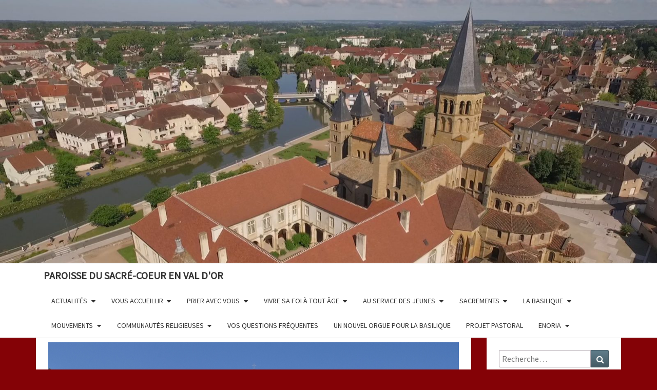

--- FILE ---
content_type: text/html; charset=UTF-8
request_url: https://paroisse-paray.fr/2021/04/camp-des-jeunes-a-lourdes/
body_size: 10574
content:
<!DOCTYPE html>

<!--[if IE 8]>
<html id="ie8" lang="fr-FR">
<![endif]-->
<!--[if !(IE 8) ]><!-->
<html lang="fr-FR">
<!--<![endif]-->
<head>
    
<!-- Global site tag (gtag.js) - Google Analytics -->
<script async src="https://www.googletagmanager.com/gtag/js?id=UA-133548320-1"></script>
<script>
  window.dataLayer = window.dataLayer || [];
  function gtag(){dataLayer.push(arguments);}
  gtag('js', new Date());

  gtag('config', 'UA-133548320-1');
</script>

<meta charset="UTF-8" />
<meta name="viewport" content="width=device-width" />
<link rel="profile" href="http://gmpg.org/xfn/11" />
<link rel="pingback" href="https://paroisse-paray.fr/xmlrpc.php" />
<title>Camp des jeunes à Lourdes &#8211; Paroisse du Sacré-Coeur en Val d&#039;Or</title>
<meta name='robots' content='max-image-preview:large' />
<link rel='dns-prefetch' href='//fonts.googleapis.com' />
<link rel='dns-prefetch' href='//s.w.org' />
<link rel="alternate" type="application/rss+xml" title="Paroisse du Sacré-Coeur en Val d&#039;Or &raquo; Flux" href="https://paroisse-paray.fr/feed/" />
<link rel="alternate" type="application/rss+xml" title="Paroisse du Sacré-Coeur en Val d&#039;Or &raquo; Flux des commentaires" href="https://paroisse-paray.fr/comments/feed/" />
<script type="text/javascript">
window._wpemojiSettings = {"baseUrl":"https:\/\/s.w.org\/images\/core\/emoji\/13.1.0\/72x72\/","ext":".png","svgUrl":"https:\/\/s.w.org\/images\/core\/emoji\/13.1.0\/svg\/","svgExt":".svg","source":{"concatemoji":"https:\/\/paroisse-paray.fr\/wp-includes\/js\/wp-emoji-release.min.js?ver=5.9.12"}};
/*! This file is auto-generated */
!function(e,a,t){var n,r,o,i=a.createElement("canvas"),p=i.getContext&&i.getContext("2d");function s(e,t){var a=String.fromCharCode;p.clearRect(0,0,i.width,i.height),p.fillText(a.apply(this,e),0,0);e=i.toDataURL();return p.clearRect(0,0,i.width,i.height),p.fillText(a.apply(this,t),0,0),e===i.toDataURL()}function c(e){var t=a.createElement("script");t.src=e,t.defer=t.type="text/javascript",a.getElementsByTagName("head")[0].appendChild(t)}for(o=Array("flag","emoji"),t.supports={everything:!0,everythingExceptFlag:!0},r=0;r<o.length;r++)t.supports[o[r]]=function(e){if(!p||!p.fillText)return!1;switch(p.textBaseline="top",p.font="600 32px Arial",e){case"flag":return s([127987,65039,8205,9895,65039],[127987,65039,8203,9895,65039])?!1:!s([55356,56826,55356,56819],[55356,56826,8203,55356,56819])&&!s([55356,57332,56128,56423,56128,56418,56128,56421,56128,56430,56128,56423,56128,56447],[55356,57332,8203,56128,56423,8203,56128,56418,8203,56128,56421,8203,56128,56430,8203,56128,56423,8203,56128,56447]);case"emoji":return!s([10084,65039,8205,55357,56613],[10084,65039,8203,55357,56613])}return!1}(o[r]),t.supports.everything=t.supports.everything&&t.supports[o[r]],"flag"!==o[r]&&(t.supports.everythingExceptFlag=t.supports.everythingExceptFlag&&t.supports[o[r]]);t.supports.everythingExceptFlag=t.supports.everythingExceptFlag&&!t.supports.flag,t.DOMReady=!1,t.readyCallback=function(){t.DOMReady=!0},t.supports.everything||(n=function(){t.readyCallback()},a.addEventListener?(a.addEventListener("DOMContentLoaded",n,!1),e.addEventListener("load",n,!1)):(e.attachEvent("onload",n),a.attachEvent("onreadystatechange",function(){"complete"===a.readyState&&t.readyCallback()})),(n=t.source||{}).concatemoji?c(n.concatemoji):n.wpemoji&&n.twemoji&&(c(n.twemoji),c(n.wpemoji)))}(window,document,window._wpemojiSettings);
</script>
<style type="text/css">
img.wp-smiley,
img.emoji {
	display: inline !important;
	border: none !important;
	box-shadow: none !important;
	height: 1em !important;
	width: 1em !important;
	margin: 0 0.07em !important;
	vertical-align: -0.1em !important;
	background: none !important;
	padding: 0 !important;
}
</style>
	<link rel='stylesheet' id='wp-block-library-css'  href='https://paroisse-paray.fr/wp-includes/css/dist/block-library/style.min.css?ver=5.9.12' type='text/css' media='all' />
<style id='global-styles-inline-css' type='text/css'>
body{--wp--preset--color--black: #000000;--wp--preset--color--cyan-bluish-gray: #abb8c3;--wp--preset--color--white: #ffffff;--wp--preset--color--pale-pink: #f78da7;--wp--preset--color--vivid-red: #cf2e2e;--wp--preset--color--luminous-vivid-orange: #ff6900;--wp--preset--color--luminous-vivid-amber: #fcb900;--wp--preset--color--light-green-cyan: #7bdcb5;--wp--preset--color--vivid-green-cyan: #00d084;--wp--preset--color--pale-cyan-blue: #8ed1fc;--wp--preset--color--vivid-cyan-blue: #0693e3;--wp--preset--color--vivid-purple: #9b51e0;--wp--preset--gradient--vivid-cyan-blue-to-vivid-purple: linear-gradient(135deg,rgba(6,147,227,1) 0%,rgb(155,81,224) 100%);--wp--preset--gradient--light-green-cyan-to-vivid-green-cyan: linear-gradient(135deg,rgb(122,220,180) 0%,rgb(0,208,130) 100%);--wp--preset--gradient--luminous-vivid-amber-to-luminous-vivid-orange: linear-gradient(135deg,rgba(252,185,0,1) 0%,rgba(255,105,0,1) 100%);--wp--preset--gradient--luminous-vivid-orange-to-vivid-red: linear-gradient(135deg,rgba(255,105,0,1) 0%,rgb(207,46,46) 100%);--wp--preset--gradient--very-light-gray-to-cyan-bluish-gray: linear-gradient(135deg,rgb(238,238,238) 0%,rgb(169,184,195) 100%);--wp--preset--gradient--cool-to-warm-spectrum: linear-gradient(135deg,rgb(74,234,220) 0%,rgb(151,120,209) 20%,rgb(207,42,186) 40%,rgb(238,44,130) 60%,rgb(251,105,98) 80%,rgb(254,248,76) 100%);--wp--preset--gradient--blush-light-purple: linear-gradient(135deg,rgb(255,206,236) 0%,rgb(152,150,240) 100%);--wp--preset--gradient--blush-bordeaux: linear-gradient(135deg,rgb(254,205,165) 0%,rgb(254,45,45) 50%,rgb(107,0,62) 100%);--wp--preset--gradient--luminous-dusk: linear-gradient(135deg,rgb(255,203,112) 0%,rgb(199,81,192) 50%,rgb(65,88,208) 100%);--wp--preset--gradient--pale-ocean: linear-gradient(135deg,rgb(255,245,203) 0%,rgb(182,227,212) 50%,rgb(51,167,181) 100%);--wp--preset--gradient--electric-grass: linear-gradient(135deg,rgb(202,248,128) 0%,rgb(113,206,126) 100%);--wp--preset--gradient--midnight: linear-gradient(135deg,rgb(2,3,129) 0%,rgb(40,116,252) 100%);--wp--preset--duotone--dark-grayscale: url('#wp-duotone-dark-grayscale');--wp--preset--duotone--grayscale: url('#wp-duotone-grayscale');--wp--preset--duotone--purple-yellow: url('#wp-duotone-purple-yellow');--wp--preset--duotone--blue-red: url('#wp-duotone-blue-red');--wp--preset--duotone--midnight: url('#wp-duotone-midnight');--wp--preset--duotone--magenta-yellow: url('#wp-duotone-magenta-yellow');--wp--preset--duotone--purple-green: url('#wp-duotone-purple-green');--wp--preset--duotone--blue-orange: url('#wp-duotone-blue-orange');--wp--preset--font-size--small: 13px;--wp--preset--font-size--medium: 20px;--wp--preset--font-size--large: 36px;--wp--preset--font-size--x-large: 42px;}.has-black-color{color: var(--wp--preset--color--black) !important;}.has-cyan-bluish-gray-color{color: var(--wp--preset--color--cyan-bluish-gray) !important;}.has-white-color{color: var(--wp--preset--color--white) !important;}.has-pale-pink-color{color: var(--wp--preset--color--pale-pink) !important;}.has-vivid-red-color{color: var(--wp--preset--color--vivid-red) !important;}.has-luminous-vivid-orange-color{color: var(--wp--preset--color--luminous-vivid-orange) !important;}.has-luminous-vivid-amber-color{color: var(--wp--preset--color--luminous-vivid-amber) !important;}.has-light-green-cyan-color{color: var(--wp--preset--color--light-green-cyan) !important;}.has-vivid-green-cyan-color{color: var(--wp--preset--color--vivid-green-cyan) !important;}.has-pale-cyan-blue-color{color: var(--wp--preset--color--pale-cyan-blue) !important;}.has-vivid-cyan-blue-color{color: var(--wp--preset--color--vivid-cyan-blue) !important;}.has-vivid-purple-color{color: var(--wp--preset--color--vivid-purple) !important;}.has-black-background-color{background-color: var(--wp--preset--color--black) !important;}.has-cyan-bluish-gray-background-color{background-color: var(--wp--preset--color--cyan-bluish-gray) !important;}.has-white-background-color{background-color: var(--wp--preset--color--white) !important;}.has-pale-pink-background-color{background-color: var(--wp--preset--color--pale-pink) !important;}.has-vivid-red-background-color{background-color: var(--wp--preset--color--vivid-red) !important;}.has-luminous-vivid-orange-background-color{background-color: var(--wp--preset--color--luminous-vivid-orange) !important;}.has-luminous-vivid-amber-background-color{background-color: var(--wp--preset--color--luminous-vivid-amber) !important;}.has-light-green-cyan-background-color{background-color: var(--wp--preset--color--light-green-cyan) !important;}.has-vivid-green-cyan-background-color{background-color: var(--wp--preset--color--vivid-green-cyan) !important;}.has-pale-cyan-blue-background-color{background-color: var(--wp--preset--color--pale-cyan-blue) !important;}.has-vivid-cyan-blue-background-color{background-color: var(--wp--preset--color--vivid-cyan-blue) !important;}.has-vivid-purple-background-color{background-color: var(--wp--preset--color--vivid-purple) !important;}.has-black-border-color{border-color: var(--wp--preset--color--black) !important;}.has-cyan-bluish-gray-border-color{border-color: var(--wp--preset--color--cyan-bluish-gray) !important;}.has-white-border-color{border-color: var(--wp--preset--color--white) !important;}.has-pale-pink-border-color{border-color: var(--wp--preset--color--pale-pink) !important;}.has-vivid-red-border-color{border-color: var(--wp--preset--color--vivid-red) !important;}.has-luminous-vivid-orange-border-color{border-color: var(--wp--preset--color--luminous-vivid-orange) !important;}.has-luminous-vivid-amber-border-color{border-color: var(--wp--preset--color--luminous-vivid-amber) !important;}.has-light-green-cyan-border-color{border-color: var(--wp--preset--color--light-green-cyan) !important;}.has-vivid-green-cyan-border-color{border-color: var(--wp--preset--color--vivid-green-cyan) !important;}.has-pale-cyan-blue-border-color{border-color: var(--wp--preset--color--pale-cyan-blue) !important;}.has-vivid-cyan-blue-border-color{border-color: var(--wp--preset--color--vivid-cyan-blue) !important;}.has-vivid-purple-border-color{border-color: var(--wp--preset--color--vivid-purple) !important;}.has-vivid-cyan-blue-to-vivid-purple-gradient-background{background: var(--wp--preset--gradient--vivid-cyan-blue-to-vivid-purple) !important;}.has-light-green-cyan-to-vivid-green-cyan-gradient-background{background: var(--wp--preset--gradient--light-green-cyan-to-vivid-green-cyan) !important;}.has-luminous-vivid-amber-to-luminous-vivid-orange-gradient-background{background: var(--wp--preset--gradient--luminous-vivid-amber-to-luminous-vivid-orange) !important;}.has-luminous-vivid-orange-to-vivid-red-gradient-background{background: var(--wp--preset--gradient--luminous-vivid-orange-to-vivid-red) !important;}.has-very-light-gray-to-cyan-bluish-gray-gradient-background{background: var(--wp--preset--gradient--very-light-gray-to-cyan-bluish-gray) !important;}.has-cool-to-warm-spectrum-gradient-background{background: var(--wp--preset--gradient--cool-to-warm-spectrum) !important;}.has-blush-light-purple-gradient-background{background: var(--wp--preset--gradient--blush-light-purple) !important;}.has-blush-bordeaux-gradient-background{background: var(--wp--preset--gradient--blush-bordeaux) !important;}.has-luminous-dusk-gradient-background{background: var(--wp--preset--gradient--luminous-dusk) !important;}.has-pale-ocean-gradient-background{background: var(--wp--preset--gradient--pale-ocean) !important;}.has-electric-grass-gradient-background{background: var(--wp--preset--gradient--electric-grass) !important;}.has-midnight-gradient-background{background: var(--wp--preset--gradient--midnight) !important;}.has-small-font-size{font-size: var(--wp--preset--font-size--small) !important;}.has-medium-font-size{font-size: var(--wp--preset--font-size--medium) !important;}.has-large-font-size{font-size: var(--wp--preset--font-size--large) !important;}.has-x-large-font-size{font-size: var(--wp--preset--font-size--x-large) !important;}
</style>
<link rel='stylesheet' id='bootstrap-css'  href='https://paroisse-paray.fr/wp-content/themes/nisarg/css/bootstrap.css?ver=5.9.12' type='text/css' media='all' />
<link rel='stylesheet' id='font-awesome-css'  href='https://paroisse-paray.fr/wp-content/themes/nisarg/font-awesome/css/font-awesome.min.css?ver=5.9.12' type='text/css' media='all' />
<link rel='stylesheet' id='nisarg-style-css'  href='https://paroisse-paray.fr/wp-content/themes/nisarg-child/style.css?ver=5.9.12' type='text/css' media='all' />
<style id='nisarg-style-inline-css' type='text/css'>
	/* Color Scheme */

	/* Accent Color */

	a:active,
	a:hover,
	a:focus {
	    color: #009688;
	}

	.main-navigation .primary-menu > li > a:hover, .main-navigation .primary-menu > li > a:focus {
		color: #009688;
	}
	
	.main-navigation .primary-menu .sub-menu .current_page_item > a,
	.main-navigation .primary-menu .sub-menu .current-menu-item > a {
		color: #009688;
	}
	.main-navigation .primary-menu .sub-menu .current_page_item > a:hover,
	.main-navigation .primary-menu .sub-menu .current_page_item > a:focus,
	.main-navigation .primary-menu .sub-menu .current-menu-item > a:hover,
	.main-navigation .primary-menu .sub-menu .current-menu-item > a:focus {
		background-color: #fff;
		color: #009688;
	}
	.dropdown-toggle:hover,
	.dropdown-toggle:focus {
		color: #009688;
	}

	@media (min-width: 768px){
		.main-navigation .primary-menu > .current_page_item > a,
		.main-navigation .primary-menu > .current_page_item > a:hover,
		.main-navigation .primary-menu > .current_page_item > a:focus,
		.main-navigation .primary-menu > .current-menu-item > a,
		.main-navigation .primary-menu > .current-menu-item > a:hover,
		.main-navigation .primary-menu > .current-menu-item > a:focus,
		.main-navigation .primary-menu > .current_page_ancestor > a,
		.main-navigation .primary-menu > .current_page_ancestor > a:hover,
		.main-navigation .primary-menu > .current_page_ancestor > a:focus,
		.main-navigation .primary-menu > .current-menu-ancestor > a,
		.main-navigation .primary-menu > .current-menu-ancestor > a:hover,
		.main-navigation .primary-menu > .current-menu-ancestor > a:focus {
			border-top: 4px solid #009688;
		}
		.main-navigation ul ul a:hover,
		.main-navigation ul ul a.focus {
			color: #fff;
			background-color: #009688;
		}
	}

	.main-navigation .primary-menu > .open > a, .main-navigation .primary-menu > .open > a:hover, .main-navigation .primary-menu > .open > a:focus {
		color: #009688;
	}

	.main-navigation .primary-menu > li > .sub-menu  li > a:hover,
	.main-navigation .primary-menu > li > .sub-menu  li > a:focus {
		color: #fff;
		background-color: #009688;
	}

	@media (max-width: 767px) {
		.main-navigation .primary-menu .open .sub-menu > li > a:hover {
			color: #fff;
			background-color: #009688;
		}
	}

	.sticky-post{
	    background: #009688;
	    color:white;
	}
	
	.entry-title a:hover,
	.entry-title a:focus{
	    color: #009688;
	}

	.entry-header .entry-meta::after{
	    background: #009688;
	}

	.fa {
		color: #009688;
	}

	.btn-default{
		border-bottom: 1px solid #009688;
	}

	.btn-default:hover, .btn-default:focus{
	    border-bottom: 1px solid #009688;
	    background-color: #009688;
	}

	.nav-previous:hover, .nav-next:hover{
	    border: 1px solid #009688;
	    background-color: #009688;
	}

	.next-post a:hover,.prev-post a:hover{
	    color: #009688;
	}

	.posts-navigation .next-post a:hover .fa, .posts-navigation .prev-post a:hover .fa{
	    color: #009688;
	}


	#secondary .widget-title::after{
		background-color: #009688;
	    content: "";
	    position: absolute;
	    width: 50px;
	    display: block;
	    height: 4px;    
	    bottom: -15px;
	}

	#secondary .widget a:hover,
	#secondary .widget a:focus{
		color: #009688;
	}

	#secondary .widget_calendar tbody a {
	    background-color: #009688;
	    color: #fff;
	    padding: 0.2em;
	}

	#secondary .widget_calendar tbody a:hover{
	    background-color: #009688;
	    color: #fff;
	    padding: 0.2em;
	}	

</style>
<link rel='stylesheet' id='nisarggooglefonts-css'  href='//fonts.googleapis.com/css?family=Lato:400,300italic,700|Source+Sans+Pro:400,400italic' type='text/css' media='all' />
<script type='text/javascript' src='https://paroisse-paray.fr/wp-includes/js/jquery/jquery.min.js?ver=3.6.0' id='jquery-core-js'></script>
<script type='text/javascript' src='https://paroisse-paray.fr/wp-includes/js/jquery/jquery-migrate.min.js?ver=3.3.2' id='jquery-migrate-js'></script>
<!--[if lt IE 9]>
<script type='text/javascript' src='https://paroisse-paray.fr/wp-content/themes/nisarg/js/html5shiv.js?ver=3.7.3' id='html5shiv-js'></script>
<![endif]-->
<link rel="https://api.w.org/" href="https://paroisse-paray.fr/wp-json/" /><link rel="alternate" type="application/json" href="https://paroisse-paray.fr/wp-json/wp/v2/posts/6452" /><link rel="EditURI" type="application/rsd+xml" title="RSD" href="https://paroisse-paray.fr/xmlrpc.php?rsd" />
<link rel="wlwmanifest" type="application/wlwmanifest+xml" href="https://paroisse-paray.fr/wp-includes/wlwmanifest.xml" /> 
<meta name="generator" content="WordPress 5.9.12" />
<link rel="canonical" href="https://paroisse-paray.fr/2021/04/camp-des-jeunes-a-lourdes/" />
<link rel='shortlink' href='https://paroisse-paray.fr/?p=6452' />
<link rel="alternate" type="application/json+oembed" href="https://paroisse-paray.fr/wp-json/oembed/1.0/embed?url=https%3A%2F%2Fparoisse-paray.fr%2F2021%2F04%2Fcamp-des-jeunes-a-lourdes%2F" />
<link rel="alternate" type="text/xml+oembed" href="https://paroisse-paray.fr/wp-json/oembed/1.0/embed?url=https%3A%2F%2Fparoisse-paray.fr%2F2021%2F04%2Fcamp-des-jeunes-a-lourdes%2F&#038;format=xml" />

<style type="text/css">
        .site-header { background: #840206; }
</style>

		<style type="text/css" id="nisarg-header-css">
					.site-header {
				background: url(https://paroisse-paray.fr/wp-content/uploads/2016/11/cropped-Drone4-1.jpg) no-repeat scroll top;
				background-size: cover;
			}
			@media (min-width: 320px) and (max-width: 359px ) {
				.site-header {
					height: 128px;
				}
			}
			@media (min-width: 360px) and (max-width: 767px ) {
				.site-header {
					height: 144px;
				}
			}
			@media (min-width: 768px) and (max-width: 979px ) {
				.site-header {
					height: 307px;
				}
			}
			@media (min-width: 980px) and (max-width: 1279px ){
				.site-header {
					height: 392px;
				}
			}
			@media (min-width: 1280px) and (max-width: 1365px ){
				.site-header {
					height: 512px;
				}
			}
			@media (min-width: 1366px) and (max-width: 1439px ){
				.site-header {
					height: 546px;
				}
			}
			@media (min-width: 1440px) and (max-width: 1599px ) {
				.site-header {
					height: 576px;
				}
			}
			@media (min-width: 1600px) and (max-width: 1919px ) {
				.site-header {
					height: 640px;
				}
			}
			@media (min-width: 1920px) and (max-width: 2559px ) {
				.site-header {
					height: 768px;
				}
			}
			@media (min-width: 2560px)  and (max-width: 2879px ) {
				.site-header {
					height: 1024px;
				}
			}
			@media (min-width: 2880px) {
				.site-header {
					height: 1152px;
				}
			}
			.site-header{
				-webkit-box-shadow: 0px 0px 2px 1px rgba(182,182,182,0.3);
		    	-moz-box-shadow: 0px 0px 2px 1px rgba(182,182,182,0.3);
		    	-o-box-shadow: 0px 0px 2px 1px rgba(182,182,182,0.3);
		    	box-shadow: 0px 0px 2px 1px rgba(182,182,182,0.3);
			}
					.site-title,
			.site-description {
				color: #fff;
			}
			.site-title::after{
				background: #fff;
				content:"";
			}
				</style>
		<style type="text/css" id="custom-background-css">
body.custom-background { background-color: #840206; }
</style>
	<link rel="icon" href="https://paroisse-paray.fr/wp-content/uploads/2024/03/cropped-Fond-rouge-paroisse-sacre-coeur-300-32x32.png" sizes="32x32" />
<link rel="icon" href="https://paroisse-paray.fr/wp-content/uploads/2024/03/cropped-Fond-rouge-paroisse-sacre-coeur-300-192x192.png" sizes="192x192" />
<link rel="apple-touch-icon" href="https://paroisse-paray.fr/wp-content/uploads/2024/03/cropped-Fond-rouge-paroisse-sacre-coeur-300-180x180.png" />
<meta name="msapplication-TileImage" content="https://paroisse-paray.fr/wp-content/uploads/2024/03/cropped-Fond-rouge-paroisse-sacre-coeur-300-270x270.png" />
</head>
<body class="post-template-default single single-post postid-6452 single-format-standard custom-background group-blog">
<div id="page" class="hfeed site">
<header id="masthead"  role="banner">
    <div class="site-header">
		<div class="site-branding">
			<a class="home-link" href="https://paroisse-paray.fr/" title="Paroisse du Sacré-Coeur en Val d&#039;Or" rel="home">
<!--				<h1 class="site-title">
    
</h1>-->
    <!--				<h2 class="site-description">-->
                                    <!--                                </h2>-->
			</a>
		</div><!--.site-branding-->
	</div><!--.site-header-->
    
    	

	<nav id="site-navigation" class="main-navigation navbar-left" role="navigation">
		<!-- Brand and toggle get grouped for better mobile display -->
		<div class="container" id="navigation_menu">
			<div class="navbar-header">
									<button type="button" class="menu-toggle" data-toggle="collapse" data-target=".navbar-ex1-collapse">
						<span class="sr-only">Toggle navigation</span>
						<span class="icon-bar"></span> 
						<span class="icon-bar"></span>
						<span class="icon-bar"></span>
					</button>
									<a class="navbar-brand" href="https://paroisse-paray.fr/">Paroisse du Sacré-Coeur en Val d&#039;Or</a>
			</div><!-- .navbar-header -->
			<div class="collapse navbar-collapse navbar-ex1-collapse"><ul id="menu-bienvenue" class="primary-menu"><li id="menu-item-4542" class="menu-item menu-item-type-custom menu-item-object-custom menu-item-home menu-item-has-children menu-item-4542"><a href="http://paroisse-paray.fr/">Actualités</a>
<ul class="sub-menu">
	<li id="menu-item-4540" class="menu-item menu-item-type-post_type menu-item-object-post menu-item-4540"><a href="https://paroisse-paray.fr/2023/02/annonces-paroissiales-2/">Annonces paroissiales et horaires des messes</a></li>
</ul>
</li>
<li id="menu-item-4555" class="menu-item menu-item-type-post_type menu-item-object-page menu-item-has-children menu-item-4555"><a href="https://paroisse-paray.fr/notre-paroisse/la-paroisse-pratique/">Vous accueillir</a>
<ul class="sub-menu">
	<li id="menu-item-4550" class="menu-item menu-item-type-post_type menu-item-object-page menu-item-4550"><a href="https://paroisse-paray.fr/les-pretres-et-les-diacres/">Les prêtres et les diacres</a></li>
	<li id="menu-item-6668" class="menu-item menu-item-type-post_type menu-item-object-page menu-item-6668"><a href="https://paroisse-paray.fr/lequipe-danimation-paroissiale/">L’équipe d’animation paroissiale</a></li>
	<li id="menu-item-4658" class="menu-item menu-item-type-post_type menu-item-object-page menu-item-4658"><a href="https://paroisse-paray.fr/faire-vivre-notre-eglise-materiellement/">Faire vivre notre Eglise…matériellement!</a></li>
	<li id="menu-item-4481" class="menu-item menu-item-type-post_type menu-item-object-page menu-item-4481"><a href="https://paroisse-paray.fr/notre-paroisse/paray-le-monial-2/">Paray le Monial</a></li>
	<li id="menu-item-4487" class="menu-item menu-item-type-post_type menu-item-object-page menu-item-4487"><a href="https://paroisse-paray.fr/notre-paroisse/saint-vincent-bragny/">Saint-Vincent-Bragny</a></li>
	<li id="menu-item-4488" class="menu-item menu-item-type-post_type menu-item-object-page menu-item-4488"><a href="https://paroisse-paray.fr/notre-paroisse/saint-yan/">Saint-Yan</a></li>
	<li id="menu-item-4489" class="menu-item menu-item-type-post_type menu-item-object-page menu-item-4489"><a href="https://paroisse-paray.fr/notre-paroisse/lhopital-le-mercier/">L’Hôpital-le-Mercier</a></li>
	<li id="menu-item-4782" class="menu-item menu-item-type-post_type menu-item-object-page menu-item-4782"><a href="https://paroisse-paray.fr/poisson/">Poisson</a></li>
	<li id="menu-item-4490" class="menu-item menu-item-type-post_type menu-item-object-page menu-item-4490"><a href="https://paroisse-paray.fr/notre-paroisse/volesvres/">Volesvres et Romay</a></li>
	<li id="menu-item-4491" class="menu-item menu-item-type-post_type menu-item-object-page menu-item-4491"><a href="https://paroisse-paray.fr/notre-paroisse/hautefond/">Hautefond</a></li>
	<li id="menu-item-4492" class="menu-item menu-item-type-post_type menu-item-object-page menu-item-4492"><a href="https://paroisse-paray.fr/notre-paroisse/varenne-saint-germain/">Varenne-Saint-Germain</a></li>
	<li id="menu-item-4493" class="menu-item menu-item-type-post_type menu-item-object-page menu-item-4493"><a href="https://paroisse-paray.fr/notre-paroisse/vigny/">Vigny</a></li>
	<li id="menu-item-4778" class="menu-item menu-item-type-post_type menu-item-object-page menu-item-4778"><a href="https://paroisse-paray.fr/saint-leger-les-paray/">Saint Léger les Paray</a></li>
	<li id="menu-item-4494" class="menu-item menu-item-type-post_type menu-item-object-page menu-item-4494"><a href="https://paroisse-paray.fr/notre-paroisse/vitry-en-charollais/">Vitry-en-Charollais</a></li>
	<li id="menu-item-4495" class="menu-item menu-item-type-post_type menu-item-object-page menu-item-4495"><a href="https://paroisse-paray.fr/notre-paroisse/versaugues/">Versaugues</a></li>
</ul>
</li>
<li id="menu-item-4538" class="menu-item menu-item-type-post_type menu-item-object-page menu-item-has-children menu-item-4538"><a href="https://paroisse-paray.fr/horaires/">Prier avec vous</a>
<ul class="sub-menu">
	<li id="menu-item-4622" class="menu-item menu-item-type-post_type menu-item-object-page menu-item-4622"><a href="https://paroisse-paray.fr/faire-celebrer-une-messe/">Faire célébrer une messe</a></li>
	<li id="menu-item-4539" class="menu-item menu-item-type-post_type menu-item-object-page menu-item-4539"><a href="https://paroisse-paray.fr/adoration-permanente/">Adoration perpétuelle</a></li>
	<li id="menu-item-4509" class="menu-item menu-item-type-post_type menu-item-object-page menu-item-4509"><a href="https://paroisse-paray.fr/mouvements/les-equipes-du-rosaire/">Equipes du Rosaire</a></li>
</ul>
</li>
<li id="menu-item-4575" class="menu-item menu-item-type-post_type menu-item-object-page menu-item-has-children menu-item-4575"><a href="https://paroisse-paray.fr/vivre-sa-foi-pour-tous-les-ages/">Vivre sa foi à tout âge</a>
<ul class="sub-menu">
	<li id="menu-item-4529" class="menu-item menu-item-type-post_type menu-item-object-page menu-item-4529"><a href="https://paroisse-paray.fr/jeune/enfants-adorateurs/">Éveil à la foi 3/6 ans</a></li>
	<li id="menu-item-4530" class="menu-item menu-item-type-post_type menu-item-object-page menu-item-4530"><a href="https://paroisse-paray.fr/jeune/catechese/">Catéchèse 6/12 ans</a></li>
	<li id="menu-item-4534" class="menu-item menu-item-type-post_type menu-item-object-page menu-item-4534"><a href="https://paroisse-paray.fr/jeune/aumonerie/">Aumônerie 13/18 ans</a></li>
	<li id="menu-item-6743" class="menu-item menu-item-type-post_type menu-item-object-page menu-item-6743"><a href="https://paroisse-paray.fr/groupe-jeunes-pros/">Groupe « Jeunes pros »</a></li>
	<li id="menu-item-4518" class="menu-item menu-item-type-post_type menu-item-object-page menu-item-4518"><a href="https://paroisse-paray.fr/mouvements/christefideles-2/">Les labos de la Foi</a></li>
	<li id="menu-item-4653" class="menu-item menu-item-type-post_type menu-item-object-page menu-item-4653"><a href="https://paroisse-paray.fr/la-bible-en-tutoriels/">La Bible en tutoriels</a></li>
</ul>
</li>
<li id="menu-item-4528" class="menu-item menu-item-type-post_type menu-item-object-page menu-item-has-children menu-item-4528"><a href="https://paroisse-paray.fr/jeune/">Au service des jeunes</a>
<ul class="sub-menu">
	<li id="menu-item-4531" class="menu-item menu-item-type-post_type menu-item-object-page menu-item-4531"><a href="https://paroisse-paray.fr/jeune/servants-dautel/">Servants d’autel</a></li>
	<li id="menu-item-4537" class="menu-item menu-item-type-post_type menu-item-object-page menu-item-4537"><a href="https://paroisse-paray.fr/associations/les-services-sociaux/">Les Services Sociaux de la Basilique</a></li>
	<li id="menu-item-4532" class="menu-item menu-item-type-post_type menu-item-object-page menu-item-4532"><a href="https://paroisse-paray.fr/jeune/scouts-et-guides-deurope/">Guides et scouts d’Europe</a></li>
	<li id="menu-item-4765" class="menu-item menu-item-type-post_type menu-item-object-page menu-item-4765"><a href="https://paroisse-paray.fr/jeune/lecole-de-priere-jeunes/">L’École de Prière Jeunes</a></li>
	<li id="menu-item-4535" class="menu-item menu-item-type-post_type menu-item-object-page menu-item-4535"><a href="https://paroisse-paray.fr/jeune/enseignement-catholique/">Enseignement catholique</a></li>
	<li id="menu-item-4527" class="menu-item menu-item-type-post_type menu-item-object-page menu-item-4527"><a href="https://paroisse-paray.fr/communautes/maison-saint-francois-de-sales/">La Maison Saint-François de Sales</a></li>
</ul>
</li>
<li id="menu-item-4496" class="menu-item menu-item-type-post_type menu-item-object-page menu-item-has-children menu-item-4496"><a href="https://paroisse-paray.fr/sacrements/">Sacrements</a>
<ul class="sub-menu">
	<li id="menu-item-4497" class="menu-item menu-item-type-post_type menu-item-object-page menu-item-4497"><a href="https://paroisse-paray.fr/sacrements/bapteme2/">Baptême</a></li>
	<li id="menu-item-4498" class="menu-item menu-item-type-post_type menu-item-object-page menu-item-4498"><a href="https://paroisse-paray.fr/sacrements/eucharistie/">Eucharistie</a></li>
	<li id="menu-item-4499" class="menu-item menu-item-type-post_type menu-item-object-page menu-item-4499"><a href="https://paroisse-paray.fr/sacrements/confirmation/">Confirmation</a></li>
	<li id="menu-item-4500" class="menu-item menu-item-type-post_type menu-item-object-page menu-item-4500"><a href="https://paroisse-paray.fr/sacrements/reconciliation/">Réconciliation</a></li>
	<li id="menu-item-4501" class="menu-item menu-item-type-post_type menu-item-object-page menu-item-4501"><a href="https://paroisse-paray.fr/sacrements/mariage/">Mariage</a></li>
	<li id="menu-item-4503" class="menu-item menu-item-type-post_type menu-item-object-page menu-item-4503"><a href="https://paroisse-paray.fr/sacrements/ordre/">Ordre</a></li>
	<li id="menu-item-4504" class="menu-item menu-item-type-post_type menu-item-object-page menu-item-4504"><a href="https://paroisse-paray.fr/sacrements/onction-des-malades/">Onction des malades</a></li>
</ul>
</li>
<li id="menu-item-4482" class="menu-item menu-item-type-post_type menu-item-object-page menu-item-has-children menu-item-4482"><a href="https://paroisse-paray.fr/notre-paroisse/paray-le-monial-2/la-basilique/">La Basilique</a>
<ul class="sub-menu">
	<li id="menu-item-4483" class="menu-item menu-item-type-post_type menu-item-object-page menu-item-4483"><a href="https://paroisse-paray.fr/art-sacre/le-chemin-de-croix/">Le chemin de croix</a></li>
	<li id="menu-item-4486" class="menu-item menu-item-type-post_type menu-item-object-page menu-item-4486"><a href="https://paroisse-paray.fr/art-sacre/les-lustres/">Les lustres</a></li>
	<li id="menu-item-4484" class="menu-item menu-item-type-post_type menu-item-object-page menu-item-4484"><a href="https://paroisse-paray.fr/art-sacre/le-mobilier-liturgique/">Nouveau mobilier liturgique</a></li>
	<li id="menu-item-4485" class="menu-item menu-item-type-post_type menu-item-object-page menu-item-4485"><a href="https://paroisse-paray.fr/art-sacre/le-mobilier-liturgique/consecration-du-mobilier-liturgique/">Consécration du mobilier liturgique</a></li>
</ul>
</li>
<li id="menu-item-4505" class="menu-item menu-item-type-post_type menu-item-object-page menu-item-has-children menu-item-4505"><a href="https://paroisse-paray.fr/mouvements/">Mouvements</a>
<ul class="sub-menu">
	<li id="menu-item-4506" class="menu-item menu-item-type-post_type menu-item-object-page menu-item-4506"><a href="https://paroisse-paray.fr/mouvements/equipes-notre-dame/">Equipes Notre-Dame</a></li>
	<li id="menu-item-4507" class="menu-item menu-item-type-post_type menu-item-object-page menu-item-4507"><a href="https://paroisse-paray.fr/associations/les-amis-de-lourdes/">Les Amis de Lourdes</a></li>
	<li id="menu-item-4512" class="menu-item menu-item-type-post_type menu-item-object-page menu-item-4512"><a href="https://paroisse-paray.fr/associations/hospitalite-saint-lazare2/">Hospitalité Saint-Lazare</a></li>
	<li id="menu-item-4513" class="menu-item menu-item-type-post_type menu-item-object-page menu-item-4513"><a href="https://paroisse-paray.fr/mouvements/fraternte-saint-claire/">Fraternité Sainte-Claire</a></li>
	<li id="menu-item-4514" class="menu-item menu-item-type-post_type menu-item-object-page menu-item-4514"><a href="https://paroisse-paray.fr/associations/associations-familiales-catholiques/">Ass. Familiales Catholiques</a></li>
	<li id="menu-item-4515" class="menu-item menu-item-type-post_type menu-item-object-page menu-item-4515"><a href="https://paroisse-paray.fr/mouvements/mouvement-chretien-des-retraites/">Mouvement Chrétien des Retraités</a></li>
	<li id="menu-item-4516" class="menu-item menu-item-type-post_type menu-item-object-page menu-item-4516"><a href="https://paroisse-paray.fr/mouvements/fraternite-seculiere-charles-de-foucauld/">Fraternité Séculière Charles de Foucauld</a></li>
	<li id="menu-item-4517" class="menu-item menu-item-type-post_type menu-item-object-page menu-item-4517"><a href="https://paroisse-paray.fr/communautes/communaute-de-lemmanuel/">Communauté de l’Emmanuel</a></li>
	<li id="menu-item-5639" class="menu-item menu-item-type-post_type menu-item-object-page menu-item-5639"><a href="https://paroisse-paray.fr/relais-lumiere-esperance/">Relais Lumière Espérance</a></li>
</ul>
</li>
<li id="menu-item-4519" class="menu-item menu-item-type-post_type menu-item-object-page menu-item-has-children menu-item-4519"><a href="https://paroisse-paray.fr/communautes/">Communautés religieuses</a>
<ul class="sub-menu">
	<li id="menu-item-4618" class="menu-item menu-item-type-post_type menu-item-object-page menu-item-4618"><a href="https://paroisse-paray.fr/pour-sy-retrouver-a-paray-le-monial-qui-est-ou/">Pour s’y retrouver à Paray le Monial: qui est où?</a></li>
	<li id="menu-item-4520" class="menu-item menu-item-type-post_type menu-item-object-page menu-item-4520"><a href="https://paroisse-paray.fr/communautes/visitandines/">Visitandines</a></li>
	<li id="menu-item-4521" class="menu-item menu-item-type-post_type menu-item-object-page menu-item-4521"><a href="https://paroisse-paray.fr/communautes/monastere-sainte-claire/">Clarisses</a></li>
	<li id="menu-item-4522" class="menu-item menu-item-type-post_type menu-item-object-page menu-item-4522"><a href="https://paroisse-paray.fr/communautes/dominicaines/">Dominicaines</a></li>
	<li id="menu-item-4524" class="menu-item menu-item-type-post_type menu-item-object-page menu-item-4524"><a href="https://paroisse-paray.fr/communautes/compagnie-de-jesus/">Compagnie de Jésus</a></li>
	<li id="menu-item-4560" class="menu-item menu-item-type-post_type menu-item-object-page menu-item-4560"><a href="https://paroisse-paray.fr/soeurs-servantes-du-sacre-coeur-polonaises/">Soeurs Servantes du Sacré-Coeur (Polonaises)</a></li>
	<li id="menu-item-4525" class="menu-item menu-item-type-post_type menu-item-object-page menu-item-4525"><a href="https://paroisse-paray.fr/communautes/petites-servantes-du-coeur-de-jesus/">Petites Servantes du Coeur de Jésus</a></li>
	<li id="menu-item-4523" class="menu-item menu-item-type-post_type menu-item-object-page menu-item-4523"><a href="https://paroisse-paray.fr/communautes/communaute-des-auxiliaires-du-sacerdoce/">Auxiliaires du Sacerdoce</a></li>
</ul>
</li>
<li id="menu-item-4620" class="menu-item menu-item-type-post_type menu-item-object-page menu-item-4620"><a href="https://paroisse-paray.fr/vos-questions-frequentes/">Vos questions fréquentes</a></li>
<li id="menu-item-6792" class="menu-item menu-item-type-post_type menu-item-object-page menu-item-6792"><a href="https://paroisse-paray.fr/grand-orgue-en-projet/">Un nouvel orgue pour la basilique</a></li>
<li id="menu-item-6967" class="menu-item menu-item-type-post_type menu-item-object-page menu-item-6967"><a href="https://paroisse-paray.fr/projet-pastoral/">Projet pastoral</a></li>
<li id="menu-item-7291" class="menu-item menu-item-type-post_type menu-item-object-page menu-item-has-children menu-item-7291"><a href="https://paroisse-paray.fr/enoria/">Enoria</a>
<ul class="sub-menu">
	<li id="menu-item-7321" class="menu-item menu-item-type-post_type menu-item-object-page menu-item-7321"><a href="https://paroisse-paray.fr/enoria/presentation-enoria/">Présentation Enoria</a></li>
	<li id="menu-item-7318" class="menu-item menu-item-type-post_type menu-item-object-page menu-item-7318"><a href="https://paroisse-paray.fr/enoria/mode-demploi-inscription-annuaire-enoria/">Mode d’emploi inscription Annuaire Enoria</a></li>
	<li id="menu-item-7486" class="menu-item menu-item-type-post_type menu-item-object-page menu-item-7486"><a href="https://paroisse-paray.fr/enoria/inscriptions-activites-jeunesse/">Inscriptions activités jeunesse</a></li>
	<li id="menu-item-8617" class="menu-item menu-item-type-post_type menu-item-object-page menu-item-8617"><a href="https://paroisse-paray.fr/enoria/application-ma-paroisse/">Application « Ma Paroisse »</a></li>
</ul>
</li>
</ul></div>		</div><!--#container-->
	</nav>
	
</header>
<div id="content" class="site-content">

	<div class="container">
		<div class="row">
			<div id="primary" class="col-md-9 content-area">
				<main id="main" role="main">

									
<article id="post-6452"  class="post-content post-6452 post type-post status-publish format-standard has-post-thumbnail hentry category-actualites">

	
	        <div class="featured-image">
        	<img width="800" height="450" src="https://paroisse-paray.fr/wp-content/uploads/2020/06/Basilique-Notre-Dame-du-Rosaire-de-Lourdes_306765_800x450.jpg" class="attachment-nisarg-full-width size-nisarg-full-width wp-post-image" alt="" srcset="https://paroisse-paray.fr/wp-content/uploads/2020/06/Basilique-Notre-Dame-du-Rosaire-de-Lourdes_306765_800x450.jpg 800w, https://paroisse-paray.fr/wp-content/uploads/2020/06/Basilique-Notre-Dame-du-Rosaire-de-Lourdes_306765_800x450-300x169.jpg 300w, https://paroisse-paray.fr/wp-content/uploads/2020/06/Basilique-Notre-Dame-du-Rosaire-de-Lourdes_306765_800x450-768x432.jpg 768w, https://paroisse-paray.fr/wp-content/uploads/2020/06/Basilique-Notre-Dame-du-Rosaire-de-Lourdes_306765_800x450-480x270.jpg 480w" sizes="(max-width: 800px) 100vw, 800px" />                    
        </div>
        
	<header class="entry-header">
		<span class="screen-reader-text">Camp des jeunes à Lourdes</span>
					<h1 class="entry-title">Camp des jeunes à Lourdes</h1>
		
				<div class="entry-meta">
			<h5 class="entry-date"><i class="fa fa-calendar-o"></i> <a href="https://paroisse-paray.fr/2021/04/camp-des-jeunes-a-lourdes/" title="12 h 06 min" rel="bookmark"><time class="entry-date" datetime="2021-04-27T12:06:17+00:00" pubdate>27 avril 2021 </time></a><span class="byline"><span class="sep"></span><i class="fa fa-user"></i>
<span class="author vcard"><a class="url fn n" href="https://paroisse-paray.fr/author/admin2/" title="Voir tous les articles de  Marie-Bé" rel="author">Marie-Bé</a></span></span></h5>
		</div><!-- .entry-meta -->
			</header><!-- .entry-header -->

			<div class="entry-content">
				
<p>Les inscriptions pour le « Camp diocésain des Jeunes à Lourdes » sont ouvertes. Il aura lieu du 12 au 23 juillet 2021. </p>



<p><a rel="noreferrer noopener" aria-label="Vous trouverez toutes les informations dans le tract en cliquant ici. (s’ouvre dans un nouvel onglet)" href="http://paroisse-paray.fr/wp-content/uploads/2021/04/Tract-Préinscription-Lourdes-2021-Recto-Verso.pdf" target="_blank">Vous trouverez toutes les informations nécessaires en cliquant ici.</a></p>



<p>Ou rendez-vous sur le site <a rel="noreferrer noopener" aria-label=" (s’ouvre dans un nouvel onglet)" href="https://www.makarios-autun.fr/" target="_blank">makarios-autun.fr</a></p>

							</div><!-- .entry-content -->

	<footer class="entry-footer">
		<hr><div class="row"><div class="col-md-6 cattegories"><span class="cat-links"><i class="fa fa-folder-open"></i>
		 <a href="https://paroisse-paray.fr/category/non-classe/actualites/" rel="category tag">Actualités</a></span></div></div>	</footer><!-- .entry-footer -->
</article><!-- #post-## -->
				</main><!-- #main -->
				<div class="post-navigation">
						<nav class="navigation" role="navigation">
		<h2 class="screen-reader-text">Navigation d&#039;article</h2>
		<div class="nav-links">
			<div class="row">
			<!-- Get Next Post -->
			
						<div class="col-md-6 next-post">
			<a class="" href="https://paroisse-paray.fr/2021/05/ascesion/"><span class="next-prev-text"><i class="fa fa-angle-left"></i>
 SUIVANT</span><br>Ascension</a>
			</div>
						
			<!-- Get Previous Post -->
			
							<div class="col-md-6 prev-post">
				<a class="" href="https://paroisse-paray.fr/2021/03/semaine-sainte-horaires-et-lieux/"><span class="next-prev-text">PRÉCÉDENT<i class="fa fa-angle-right"></i>
</span><br>Semaine Sainte et Pâques &#8211; Horaires et lieux</a>
				</div>
						
			</div>
		</div><!-- .nav-links -->
	</nav><!-- .navigation-->
					</div>
				<div class="post-comments">
					Les commentaires sont clos.				</div>
							</div><!-- #primary -->
			<div id="secondary" class="col-md-3 sidebar widget-area" role="complementary">
		<aside id="search-5" class="widget widget_search">
<form role="search" method="get" class="search-form" action="https://paroisse-paray.fr/">
	<label>
		<span class="screen-reader-text">Rechercher :</span>
		<input type="search" class="search-field" placeholder="Recherche&hellip;" value="" name="s" title="Rechercher :" />
	</label>
	<button type="submit" class="search-submit"><span class="screen-reader-text">Recherche</span></button>
</form>
</aside><aside id="block-3" class="widget widget_block">
<div class="wp-container-1 wp-block-group"><div class="wp-block-group__inner-container">
<div class="wp-block-columns">
<div class="wp-block-column" style="flex-basis:100%">
<h2 class="has-luminous-vivid-amber-background-color has-background has-medium-font-size"><a href="https://paroisse-paray.fr/grand-orgue-en-projet/" target="_blank" rel="noreferrer noopener">Grand Orgue de la Basilique</a></h2>
</div>
</div>
</div></div>
</aside><aside id="block-5" class="widget widget_block">
<div class="wp-block-columns">
<div class="wp-block-column" style="flex-basis:100%">
<h2 class="has-text-align-left"><a rel="noreferrer noopener" href="https://paroisse-paray.fr/2023/02/annonces-paroissiales-2/" target="_blank">HORAIRES DES MESSES</a>  </h2>
</div>
</div>
</aside><aside id="custom_html-3" class="widget_text widget widget_custom_html"><h4 class="widget-title">Denier de l&rsquo;Eglise</h4><div class="textwidget custom-html-widget"><button onclick="window.location.href = 'https://dons-autun.catholique.fr/';">Je donne en ligne</button></div></aside><aside id="linkcat-58" class="widget widget_links"><h4 class="widget-title">Notre page Facebook</h4>
	<ul class='xoxo blogroll'>
<li><a href="https://www.facebook.com/paroissesacrecoeurenvaldor/?fref=ts">Notre page Facebook</a></li>

	</ul>
</aside>
<aside id="linkcat-17" class="widget widget_links"><h4 class="widget-title">Vie de l'Eglise</h4>
	<ul class='xoxo blogroll'>
<li><a href="https://paroisse-paray.fr/2018-02-annonces-paroissiales-2__trashed/adoration-permanente/">Adoration perpetuelle</a></li>
<li><a href="https://lacolombiere-paray.fr/" rel="colleague noopener" target="_blank">Chapelle La Colombière/ Maison des Jésuites</a></li>
<li><a href="http://www.eglise.catholique.fr/">Conférence des évêques de France</a></li>
<li><a href="http://www.autun.catholique.fr" title="Diocèse d&rsquo;Autun, Châlon et Macon">Diocèse d&#039;Autun</a></li>
<li><a href="http://www.sacrecoeur-paray.org">Sanctuaire du Sacré-Coeur</a></li>
<li><a href="http://www.secretariatdesoeuvresdusacrecoeur.org/" rel="noopener" target="_blank">Secrétariat des Œuvres du Sacré Cœur</a></li>

	</ul>
</aside>
<aside id="linkcat-18" class="widget widget_links"><h4 class="widget-title">Vie de la Cité</h4>
	<ul class='xoxo blogroll'>
<li><a href="http://amis-basilique-paray.fr/">Les amis de la basilique de Paray le Monial</a></li>
<li><a href="http://www.musee-hieron.fr/" title="Musée d&rsquo;art sacré de la ville">Musée du Hiéron</a></li>
<li><a href="http://www.paraylemonial.fr/" rel="noopener" target="_blank">Ville de Paray le Monial</a></li>

	</ul>
</aside>
<aside id="text-4" class="widget widget_text"><h4 class="widget-title">Pour nous contacter</h4>			<div class="textwidget"><p>Maison Paroissiale<br />
30 rue Louis Desrichard<br />
71600 Paray le Monial<br />
Tél. 03 85 81 05 84<br />
Courriel :<br />
<span style="font-family: POLICE; font-size: ??px;"><a href="mailto:paroisseparaylemonial@gmail.com">paroisseparaylemonial@gmail.com</a></span></p>
<p>ACCUEIL PAROISSIAL :<br />
lundi, mardi, jeudi, vendredi 10h - 12h<br />
et mardi, mercredi 16h - 18h ; jeudi 16h - 17h30<br />
Secrétariat ouvert:  lundi, mardi, jeudi, vendredi 10h - 12h</p>
</div>
		</aside>
		<aside id="recent-posts-6" class="widget widget_recent_entries">
		<h4 class="widget-title">Articles récents</h4>
		<ul>
											<li>
					<a href="https://paroisse-paray.fr/2026/01/journees-paysannes-2026/">Journées Paysannes 2026</a>
									</li>
											<li>
					<a href="https://paroisse-paray.fr/2026/01/formation-de-pastorale-familial/">Formation de pastorale familiale</a>
									</li>
											<li>
					<a href="https://paroisse-paray.fr/2026/01/examen-de-la-loi-fin-de-vie/">Examen de la loi Fin de vie</a>
									</li>
					</ul>

		</aside></div><!-- #secondary .widget-area -->


		</div> <!--.row-->
	</div><!--.container-->
		</div><!-- #content -->
	<footer id="colophon" class="site-footer" role="contentinfo">
		<div class="site-info">
			&copy; 2026			<span class="sep"> | </span>
			Fièrement propulsé par			<a href=" https://wordpress.org/" >WordPress</a>
			<span class="sep"> | </span>
			Thème : <a href="https://wordpress.org/themes/nisarg/" rel="designer">Nisarg</a>		</div><!-- .site-info -->
	</footer><!-- #colophon -->
</div><!-- #page -->
<style>.wp-container-1 .alignleft { float: left; margin-right: 2em; }.wp-container-1 .alignright { float: right; margin-left: 2em; }</style>
<script type='text/javascript' src='https://paroisse-paray.fr/wp-content/themes/nisarg/js/bootstrap.js?ver=5.9.12' id='bootstrap-js'></script>
<script type='text/javascript' src='https://paroisse-paray.fr/wp-content/themes/nisarg/js/navigation.js?ver=5.9.12' id='nisarg-navigation-js'></script>
<script type='text/javascript' src='https://paroisse-paray.fr/wp-content/themes/nisarg/js/skip-link-focus-fix.js?ver=5.9.12' id='nisarg-skip-link-focus-fix-js'></script>
<script type='text/javascript' id='nisarg-js-js-extra'>
/* <![CDATA[ */
var screenReaderText = {"expand":"d\u00e9velopper le sous-menu","collapse":"Fermer le sous-menu"};
/* ]]> */
</script>
<script type='text/javascript' src='https://paroisse-paray.fr/wp-content/themes/nisarg/js/nisarg.js?ver=5.9.12' id='nisarg-js-js'></script>
</body>
</html>
